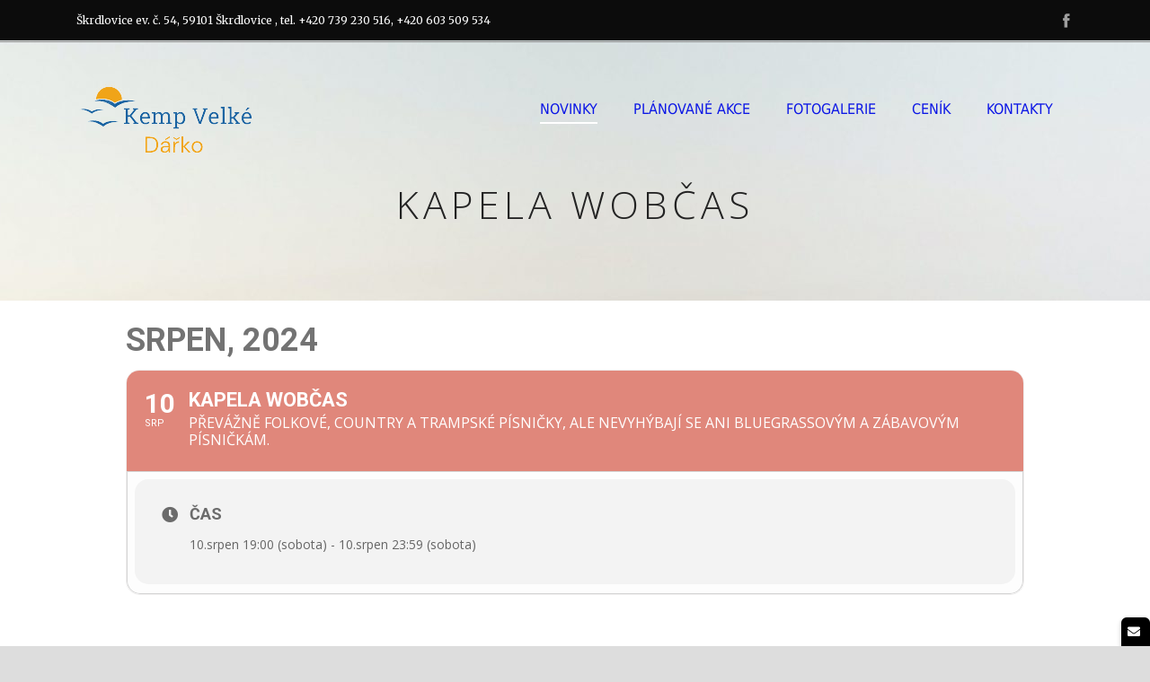

--- FILE ---
content_type: text/html; charset=UTF-8
request_url: https://kempvelkedarko.cz/wp-admin/admin-ajax.php
body_size: -16
content:
{"cal_def":{"ux_val":false,"hide_end_time":false,"ft_event_priority":false,"eventcard_open":false,"show_schema":true,"show_jsonld":true,"color":"#4bb5d8","eventtop_fields":null,"single_addon":true,"user_loggedin":false,"start_of_week":"1","hide_arrows":false,"wp_date_format":"MMMM D, YYYY","wp_time_format":"h:mm a","utc_offset":"2","google_maps_load":null},"temp":"","dms":{"d":["ned\u011ble","pond\u011bl\u00ed","\u00fater\u00fd","st\u0159eda","\u010dtvrtek","p\u00e1tek","sobota"],"d3":["ne","po","\u00fat","st","\u010dt","p\u00e1","so"],"d1":["n","p","\u00fa","s","\u010d","p\u00e1","so"],"m":{"1":"leden","2":"\u00fanor","3":"b\u0159ezen","4":"duben","5":"kv\u011bten","6":"\u010derven","7":"\u010dervenec","8":"srpen","9":"z\u00e1\u0159\u00ed","10":"\u0159\u00edjen","11":"listopad","12":"prosinec"},"m3":{"1":"led","2":"\u00fan","3":"b\u0159e","4":"dub","5":"kv\u011b","6":"\u010der","7":"\u010dvn","8":"srp","9":"z\u00e1","10":"\u0159\u00ed","11":"lis","12":"pro"}},"cals":[],"txt":{"no_events":"\u017d\u00e1dn\u00e9 ud\u00e1losti","all_day":"Cel\u00fd den","event_completed":"Event Completed"},"terms":[]}